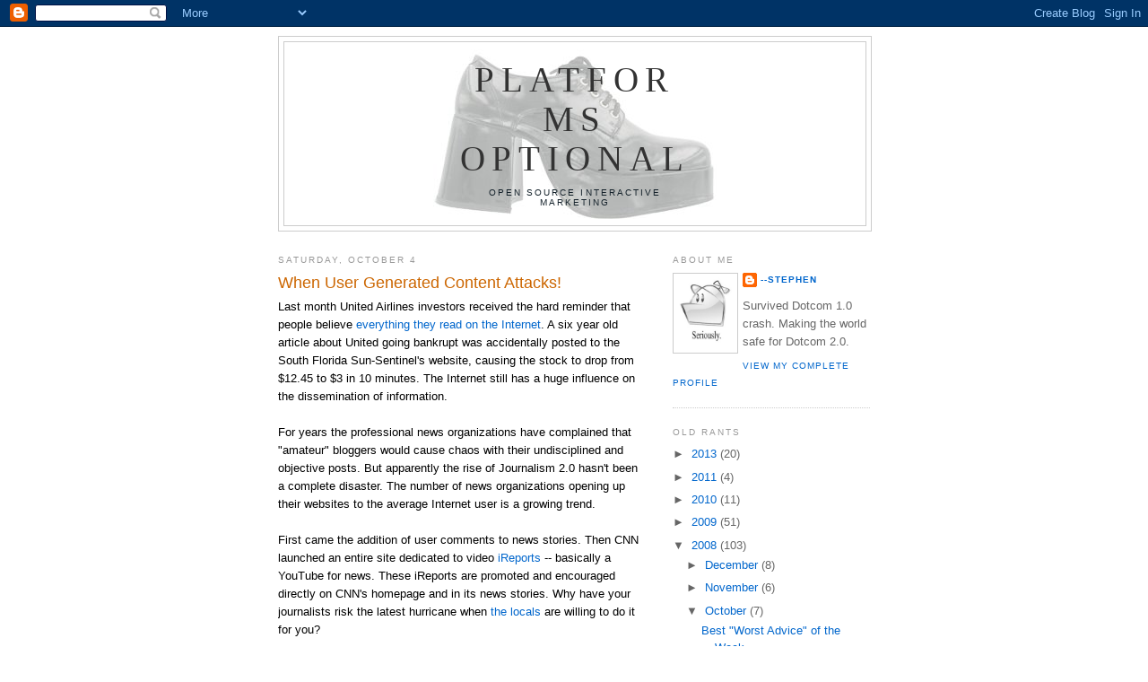

--- FILE ---
content_type: text/html; charset=utf-8
request_url: https://www.google.com/recaptcha/api2/aframe
body_size: 268
content:
<!DOCTYPE HTML><html><head><meta http-equiv="content-type" content="text/html; charset=UTF-8"></head><body><script nonce="DAL24RNlJIBtszES0uvlDw">/** Anti-fraud and anti-abuse applications only. See google.com/recaptcha */ try{var clients={'sodar':'https://pagead2.googlesyndication.com/pagead/sodar?'};window.addEventListener("message",function(a){try{if(a.source===window.parent){var b=JSON.parse(a.data);var c=clients[b['id']];if(c){var d=document.createElement('img');d.src=c+b['params']+'&rc='+(localStorage.getItem("rc::a")?sessionStorage.getItem("rc::b"):"");window.document.body.appendChild(d);sessionStorage.setItem("rc::e",parseInt(sessionStorage.getItem("rc::e")||0)+1);localStorage.setItem("rc::h",'1768769947348');}}}catch(b){}});window.parent.postMessage("_grecaptcha_ready", "*");}catch(b){}</script></body></html>